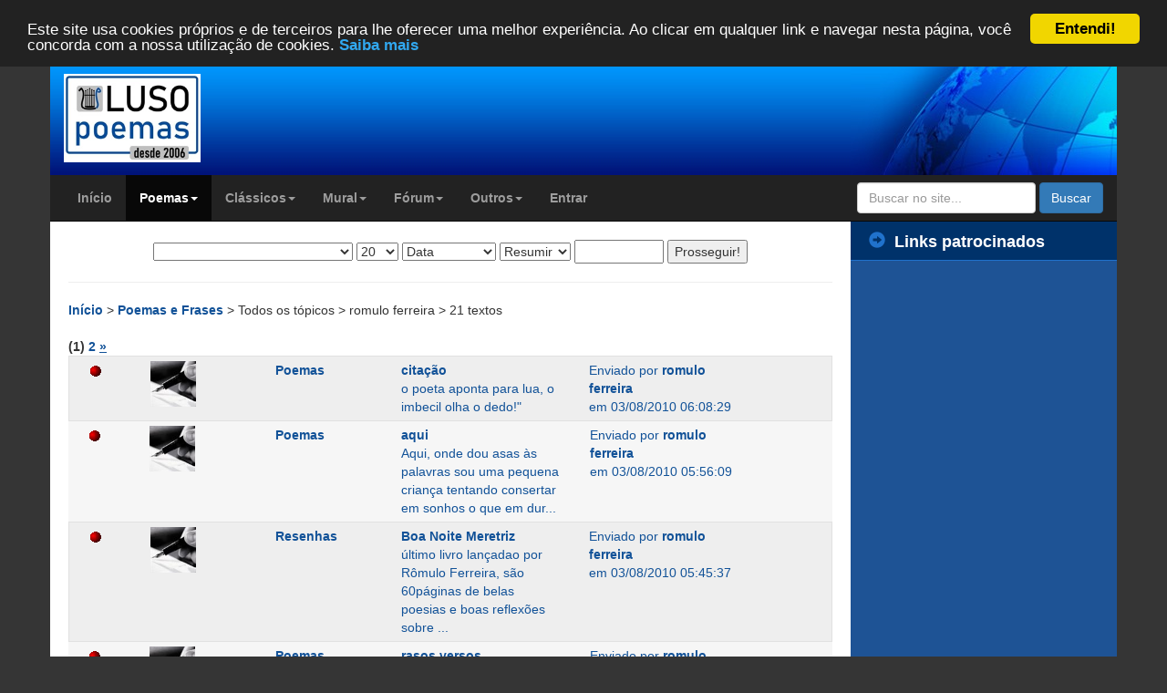

--- FILE ---
content_type: text/html; charset=ISO-8859-1
request_url: https://www.luso-poemas.net/modules/news/index.php?uid=789
body_size: 9113
content:
<!doctype html>
<html lang="pt_BR">
<head>
	<!-- Google tag (gtag.js) -->
	<script async src="https://www.googletagmanager.com/gtag/js?id=G-B35CN1VYZZ"></script>
	<script>
	  window.dataLayer = window.dataLayer || [];
	  function gtag(){dataLayer.push(arguments);}
	  gtag('js', new Date());

	  gtag('config', 'G-B35CN1VYZZ');
	</script>
        <meta charset="ISO-8859-1">
    <title>Poemas e Frases de romulo ferreira | Luso-Poemas</title>
    <meta http-equiv="content-language" content="pt_BR">
    <meta name="robots" content="index,follow">
    <meta name="keywords" content="romulo ferreira,poemas,versos,frases,pensamentos">
    <meta name="description" content="Poemas, frases e pensamentos de romulo ferreira.">
    <meta property="og:title" content="Poemas e Frases de romulo ferreira">
    <meta property="og:type" content="website">
    <meta name="twitter:card" content="summary">
    <meta name="twitter:site" content="@lusopoemas">
    <meta name="twitter:title" content="Poemas e Frases de romulo ferreira">
    <meta name="twitter:description" content="Poemas, frases e pensamentos de romulo ferreira.">
                    <meta property="og:image" content="https://www.luso-poemas.net/images/logo.gif">
        <meta property="og:site_name" content="Luso-Poemas">
    <meta property="og:description" content="Poemas, frases e pensamentos de romulo ferreira.">
    <meta property="fb:admins" content="100000146443714">
    <!--[if IE]>
    <meta http-equiv="X-UA-Compatible" content="IE=edge"><![endif]-->
    <meta name="viewport" content="width=device-width, initial-scale=1.0">

    <link href="https://www.luso-poemas.net/favicon.ico" rel="shortcut icon">
        <link rel="stylesheet" type="text/css" href="https://maxcdn.bootstrapcdn.com/bootstrap/3.3.4/css/bootstrap.min.css">
    <link rel="stylesheet" type="text/css" media="all" href="https://www.luso-poemas.net/themes/xbootstrap/style.css?id=4">

        <script src="https://ajax.googleapis.com/ajax/libs/jquery/1.11.2/jquery.min.js"></script>
    <script src="https://maxcdn.bootstrapcdn.com/bootstrap/3.3.4/js/bootstrap.min.js"></script>
    <!--[if lt IE 9]>
    <script src="https://oss.maxcdn.com/libs/html5shiv/3.7.0/html5shiv.js"></script>
    <script src="https://oss.maxcdn.com/libs/respond.js/1.3.0/respond.min.js"></script>
    <script src="https://cdnjs.cloudflare.com/ajax/libs/selectivizr/1.0.2/selectivizr-min.js"></script>
    <![endif]-->
    <script src="https://www.luso-poemas.net/themes/xbootstrap/js/js.js"></script>
	<!-- Begin Cookie Consent plugin by Silktide - http://silktide.com/cookieconsent -->
	<script type="text/javascript">
		window.cookieconsent_options = {"message":"Este site usa cookies próprios e de terceiros para lhe oferecer uma melhor experiência. Ao clicar em qualquer link e navegar nesta página, você concorda com a nossa utilização de cookies.","dismiss":"Entendi!","learnMore":"Saiba mais","link":"https://www.luso-poemas.net/modules/smartsection/item.php?itemid=635","theme":"dark-top"};
	</script>
	<script type="text/javascript" src="//cdnjs.cloudflare.com/ajax/libs/cookieconsent2/1.0.9/cookieconsent.min.js"></script>
	<!-- End Cookie Consent plugin -->
	<script async src="//pagead2.googlesyndication.com/pagead/js/adsbygoogle.js"></script>
	<script>
	  (adsbygoogle = window.adsbygoogle || []).push({
		google_ad_client: "ca-pub-7116686564998063",
		enable_page_level_ads: true
	  });
	</script>
    <script src="https://www.luso-poemas.net/include/xoops.js" type="text/javascript"></script>

	
    <link rel="alternate" type="application/rss+xml" title="" href="https://www.luso-poemas.net/backend.php">
</head>

<body id="news">

<div class="container">
    <div class="row header">
        <div class="col-xs-12 col-sm-3 header2-left">
            <!-- span class="inline-helper"></span -->
            <a href="https://www.luso-poemas.net" title="Luso-Poemas">
                <img class="img-responsive" src="https://www.luso-poemas.net/images/logo.jpg" alt="Luso-Poemas" width="150" style="margin-top: 15px">
            </a>
        </div>
        <div class="col-xs-0 col-sm-6 header-center">
            <div class="rwbanner"></div>
        </div>
        <div class="col-sm-3 hidden-xs header-right">
        </div>
    </div>
</div>

<div class="container maincontainer">
    <div class="row">
        <div class="navbar-wrapper">

            <div class="navbar navbar-inverse navbar-static-top global-nav">
                <div class="container">
                    <div class="navbar-header">
                        <button data-target=".navbar-collapse" data-toggle="collapse" class="navbar-toggle"
                                type="button">
                            <span class="icon-bar"></span>
                            <span class="icon-bar"></span>
                            <span class="icon-bar"></span>
                        </button>
                    </div>
                    <div class="navbar-collapse collapse">
                                <ul class="nav navbar-nav ">
    
                     <li class="">
            <a href="https://www.luso-poemas.net/" target="_self" alt="Início" title="Início">
                                Início
            </a>
         
</li>
                 <li class="dropdown active ">
            <a data-toggle="dropdown" class="dropdown-toggle" href="javascript:;">
                                Poemas<b class="caret"></b></a>
                <!--
        <li class="dropdown active ">
        <a href="https://www.luso-poemas.net/modules/news/" target="_self" alt="Poemas, frases e mensagens" title="Poemas, frases e mensagens">
                                Poemas <b class="caret"></b>
            </a>-->
         
        <ul class="dropdown-menu ">
    
                     <li class="">
            <a href="https://www.luso-poemas.net/modules/news" target="_self" alt="Lista de poemas" title="Lista de poemas">
                                Lista de poemas
            </a>
         
</li>
                     <li class="">
            <a href="https://www.luso-poemas.net/modules/news/stats.php" target="_self" alt="Estatísticas gerais" title="Estatísticas gerais">
                                Estatísticas gerais
            </a>
         
</li>
                     <li class="">
            <a href="https://www.luso-poemas.net/modules/news/pages.php" target="_self" alt="Páginas" title="Páginas">
                                Páginas
            </a>
         
</li></ul></li>
                 <li class="dropdown ">
            <a data-toggle="dropdown" class="dropdown-toggle" href="javascript:;">
                                Clássicos<b class="caret"></b></a>
                <!--
        <li class="dropdown ">
        <a href="https://www.luso-poemas.net/modules/news03/" target="_self" alt="Poemas de autores consagrados" title="Poemas de autores consagrados">
                                Clássicos <b class="caret"></b>
            </a>-->
         
        <ul class="dropdown-menu ">
    
                     <li class="">
            <a href="https://www.luso-poemas.net/modules/news03/" target="_self" alt="Lista de poemas" title="Lista de poemas">
                                Lista de poemas
            </a>
         
</li></ul></li>
                 <li class="dropdown ">
            <a data-toggle="dropdown" class="dropdown-toggle" href="javascript:;">
                                Mural<b class="caret"></b></a>
                <!--
        <li class="dropdown ">
        <a href="https://www.luso-poemas.net/modules/xfguestbook/" target="_self" alt="Mural de mensagens" title="Mural de mensagens">
                                Mural <b class="caret"></b>
            </a>-->
         
        <ul class="dropdown-menu ">
    
                     <li class="">
            <a href="https://www.luso-poemas.net/modules/xfguestbook/" target="_self" alt="Lista de mensagens" title="Lista de mensagens">
                                Lista de mensagens
            </a>
         
</li></ul></li>
                 <li class="dropdown ">
            <a data-toggle="dropdown" class="dropdown-toggle" href="javascript:;">
                                Fórum<b class="caret"></b></a>
                <!--
        <li class="dropdown ">
        <a href="https://www.luso-poemas.net/modules/newbb/" target="_self" alt="Fórum de poesia" title="Fórum de poesia">
                                Fórum <b class="caret"></b>
            </a>-->
         
        <ul class="dropdown-menu ">
    
                     <li class="">
            <a href="https://www.luso-poemas.net/modules/newbb/" target="_self" alt="Lista de fóruns" title="Lista de fóruns">
                                Lista de fóruns
            </a>
         
</li>
                     <li class="">
            <a href="https://www.luso-poemas.net/modules/newbb/viewall.php" target="_self" alt="Tópicos recentes" title="Tópicos recentes">
                                Tópicos recentes
            </a>
         
</li></ul></li>
                 <li class="dropdown ">
            <a data-toggle="dropdown" class="dropdown-toggle" href="javascript:;">
                                Outros<b class="caret"></b></a>
                <!--
        <li class="dropdown ">
        <a href="https://www.luso-poemas.net/modules/whatsnew/" target="_self" alt="Outros" title="Outros">
                                Outros <b class="caret"></b>
            </a>-->
         
        <ul class="dropdown-menu ">
    
                     <li class="">
            <a href="https://www.luso-poemas.net/modules/whatsnew/" target="_self" alt="Novidades" title="Novidades">
                                Novidades
            </a>
         
</li>
                     <li class="">
            <a href="https://www.luso-poemas.net/modules/smartsection/" target="_self" alt="Artigos" title="Artigos">
                                Artigos
            </a>
         
</li>
                     <li class="">
            <a href="https://www.luso-poemas.net/modules/rimador/" target="_self" alt="Rimador" title="Rimador">
                                Rimador
            </a>
         
</li>
                     <li class="">
            <a href="https://www.luso-poemas.net/modules/news_04/" target="_self" alt="Livraria" title="Livraria">
                                Livraria
            </a>
         
</li>
                     <li class="">
            <a href="https://www.luso-poemas.net/modules/membership/" target="_self" alt="Lista de autores" title="Lista de autores">
                                Lista de autores
            </a>
         
</li>
                     <li class="">
            <a href="https://www.luso-poemas.net/modules/newbb/viewforum.php?forum=9" target="_self" alt="Ajuda" title="Ajuda">
                                Ajuda
            </a>
         
</li>
                     <li class="">
            <a href="https://www.luso-poemas.net/modules/contact/" target="_self" alt="Contato" title="Contato">
                                Contato
            </a>
         
</li>
                     <li class="">
            <a href="https://www.luso-poemas.net/modules/sitemap/" target="_self" alt="Mapa do site" title="Mapa do site">
                                Mapa do site
            </a>
         
</li></ul></li>
                     <li class="">
            <a href="https://www.luso-poemas.net/user.php" target="_self" alt="Entrar ou criar conta" title="Entrar ou criar conta">
                                Entrar
            </a>
         
</li></ul>
                        <form class="navbar-form navbar-right" role="search" action="https://www.luso-poemas.net/modules/pesquisa" id="cse-search-box"
                              method="get" accept-charset="utf-8">
                            <div class="form-group">
                                <input type="hidden" name="cx" value="017980947917264091446:ks9ycbcpoog" />
                                <input type="hidden" name="cof" value="FORID:10" />
                                <input type="text" name="q" class="form-control"
                                       placeholder="Buscar no site...">
                                <input type="hidden" name="action" value="results">
                            </div>
                            <button class="btn btn-primary" name="sa" type="submit">Buscar</button>
                        </form>
                    </div>
                </div>
            </div>
        </div>
        <!-- .navbar-wrapper -->
    </div>
</div>
<div class="container maincontainer">
    <div class="row">
        <div class="col-sm-9">
                    <div class="row xoops-center">
                    <div class="col-xs-12" itemscope itemtype="http://schema.org/Article" >
                            
<div class="row text-center">
    <form name="form1" action="https://www.luso-poemas.net/modules/news/index.php" method="get">
    <select name="storytopic" id="storytopic" ><option value="0"></option><option value="32">Acrósticos</option><option value="97">Artigos</option><option value="104">Avisos Luso-Poemas</option><option value="36">Contos</option><option value="42">-- Contos -&gt; Eróticos</option><option value="45">-- Contos -&gt; Humor</option><option value="38">-- Contos -&gt; Infantis</option><option value="107">-- Contos -&gt; Minimalistas</option><option value="68">-- Contos -&gt; Natal</option><option value="51">-- Contos -&gt; Policiais</option><option value="50">-- Contos -&gt; Romance</option><option value="37">-- Contos -&gt; Terror</option><option value="49">-- Contos -&gt; Tristeza</option><option value="25">Crónicas</option><option value="26">Datas Especiais</option><option value="83">-- Dia da mãe</option><option value="86">-- Dia das bruxas</option><option value="91">-- Dia de páscoa</option><option value="84">-- Dia do pai</option><option value="89">-- Dia dos namorados</option><option value="90">-- Dia dos reis</option><option value="85">-- Dia internacional da mulher</option><option value="88">-- Dia internacional da paz</option><option value="87">-- Dia internacional da poesia</option><option value="76">Duetos</option><option value="64">Épicos</option><option value="103">Evento</option><option value="75">Fados</option><option value="20">Frases e Pensamentos</option><option value="30">Haikais</option><option value="34">Homenagens</option><option value="71">Letras de Música</option><option value="27">Mensagens</option><option value="13">-- Mensagens -&gt; Amor</option><option value="35">-- Mensagens -&gt; Aniversário</option><option value="59">-- Mensagens -&gt; Desabafo</option><option value="60">-- Mensagens -&gt; Desilusão</option><option value="28">-- Mensagens -&gt; Eróticas</option><option value="67">-- Mensagens -&gt; Natal</option><option value="16">Poemas</option><option value="41">-- Poemas -&gt; Alegria</option><option value="10">-- Poemas -&gt; Amizade</option><option value="9">-- Poemas -&gt; Amor</option><option value="93">-- Poemas -&gt; Crítica</option><option value="70">-- Poemas -&gt; Dedicatória</option><option value="39">-- Poemas -&gt; Desilusão</option><option value="33">-- Poemas -&gt; Droga</option><option value="12">-- Poemas -&gt; Eróticos</option><option value="65">-- Poemas -&gt; Esperança</option><option value="46">-- Poemas -&gt; Fantasia</option><option value="24">-- Poemas -&gt; Góticos</option><option value="40">-- Poemas -&gt; Humor</option><option value="96">-- Poemas -&gt; Ilusão</option><option value="63">-- Poemas -&gt; Infantis</option><option value="100">-- Poemas -&gt; Intervenção</option><option value="77">-- Poemas -&gt; Introspecção</option><option value="98">-- Poemas -&gt; Juvenis</option><option value="95">-- Poemas -&gt; Minimalistas</option><option value="66">-- Poemas -&gt; Natal</option><option value="94">-- Poemas -&gt; Ódio</option><option value="23">-- Poemas -&gt; Paixão</option><option value="101">-- Poemas -&gt; Para Visitantes</option><option value="19">-- Poemas -&gt; Reflexão</option><option value="99">-- Poemas -&gt; Relacionamentos</option><option value="43">-- Poemas -&gt; Religião</option><option value="17">-- Poemas -&gt; Saudade</option><option value="79">-- Poemas -&gt; Sensuais</option><option value="52">-- Poemas -&gt; Sociais</option><option value="92">-- Poemas -&gt; Solidão</option><option value="15">-- Poemas -&gt; Sombrios</option><option value="74">-- Poemas -&gt; Surrealistas</option><option value="11">-- Poemas -&gt; Tristeza</option><option value="31">Poetrix</option><option value="72">Prefácios</option><option value="14">Prosas Poéticas</option><option value="80">Resenhas</option><option value="81">Rondel</option><option value="29">Sonetos</option><option value="22">Textos</option><option value="58">-- Textos -&gt; Amor</option><option value="62">-- Textos -&gt; Crítica</option><option value="54">-- Textos -&gt; Desilusão</option><option value="21">-- Textos -&gt; Eróticos</option><option value="56">-- Textos -&gt; Escolares</option><option value="55">-- Textos -&gt; Esperança</option><option value="44">-- Textos -&gt; Humor</option><option value="69">-- Textos -&gt; Natal</option><option value="73">-- Textos -&gt; Outros</option><option value="61">-- Textos -&gt; Políticos</option><option value="57">-- Textos -&gt; Religiosos</option><option value="82">-- Textos -&gt; Surrealistas</option><option value="53">-- Textos -&gt; Tristeza</option><option value="105">Trovas</option></select>
        <select name="storynum"><option value="5">5</option><option value="10">10</option><option value="20" selected="selected">20</option><option value="50">50</option><option value="100">100</option></select>
            <select name="order"><option value="published" selected="selected">Data</option><option value="comments">Comentários</option><option value="title">Título</option></select>
        <select name="view"><option value="1" selected="selected">Resumir</option><option value="2">Expandir</option></select>
        <input type="text" name="query" value="" size="10"/>
        <input type="hidden" name="uid" value="789"/>
        <input type="hidden" name="start" value="0"/>
        <input type="submit" value="Prosseguir!" class="formButton"/>
    </form>
    <hr/>
</div>
<div class="row" id="breadcrumbs">
    <a href="https://www.luso-poemas.net" title="Luso-Poemas - Poemas, frases e mensagens">
    Início
    </a>
    >
    <a href="https://www.luso-poemas.net/modules/news/index.php" title="Poemas e Frases">
    Poemas e Frases
    </a>
    >
Todos os tópicos
    >
romulo ferreira
    >
21 textos
</div>
<div class="row">&nbsp;</div>
<div class="row">
    <div class="col-xs-6">
        <div class="row"><div id="xo-pagenav"><strong class="xo-pagact" >(1)</strong> <a class="xo-counterpage" href="/modules/news/index.php?start=20&amp;storytopic=0&amp;uid=789&amp;filter=1">2</a> <a class="xo-pagarrow" href="/modules/news/index.php?start=20&amp;storytopic=0&amp;uid=789&amp;filter=1"><u>&raquo;</u></a> </div> </div>
        </div>
    </div>

<div class="row even">

    <div class="col-sm-1">
                <img src="https://www.luso-poemas.net/modules/news/images/off.gif" alt="Offline" />
    </div>

    <div class="col-sm-2">
        <a href="https://www.luso-poemas.net/userinfo.php?uid=789" title="romulo ferreira"><img class="img-responsive" src="https://www.luso-poemas.net/uploads/savt45f7254c4d47d.jpg" border="0" width="50" alt="romulo ferreira" /></a>
    </div>

        <div class="col-sm-2">
        <a href='https://www.luso-poemas.net/modules/news/index.php?storytopic=16' title='Poemas'>Poemas</a>
    </div>
    
    <div class="col-sm-3 itemText">
        <a href='https://www.luso-poemas.net/modules/news/article.php?storyid=144680'>citação</a><br/>
        o poeta aponta para lua, o imbecil olha o dedo!&quot;
    </div>

    <div class="col-sm-3 itemInfo">
        <div class="itemPoster">Enviado por&nbsp;<a href='https://www.luso-poemas.net/userinfo.php?uid=789'>romulo ferreira</a></div>
                <div class="itemPostDate">em&nbsp;03/08/2010 06:08:29</div>
            </div>
    <div class="col-sm-1">
        
        
        
        
        
        
        
    </div>
</div>
<div class="row odd">

    <div class="col-sm-1">
                <img src="https://www.luso-poemas.net/modules/news/images/off.gif" alt="Offline" />
    </div>

    <div class="col-sm-2">
        <a href="https://www.luso-poemas.net/userinfo.php?uid=789" title="romulo ferreira"><img class="img-responsive" src="https://www.luso-poemas.net/uploads/savt45f7254c4d47d.jpg" border="0" width="50" alt="romulo ferreira" /></a>
    </div>

        <div class="col-sm-2">
        <a href='https://www.luso-poemas.net/modules/news/index.php?storytopic=16' title='Poemas'>Poemas</a>
    </div>
    
    <div class="col-sm-3 itemText">
        <a href='https://www.luso-poemas.net/modules/news/article.php?storyid=144679'>aqui</a><br/>
        Aqui, onde dou asas às palavras sou uma pequena criança tentando consertar em sonhos o que em dur...
    </div>

    <div class="col-sm-3 itemInfo">
        <div class="itemPoster">Enviado por&nbsp;<a href='https://www.luso-poemas.net/userinfo.php?uid=789'>romulo ferreira</a></div>
                <div class="itemPostDate">em&nbsp;03/08/2010 05:56:09</div>
            </div>
    <div class="col-sm-1">
        
        
        
        
        
        
        
    </div>
</div>
<div class="row even">

    <div class="col-sm-1">
                <img src="https://www.luso-poemas.net/modules/news/images/off.gif" alt="Offline" />
    </div>

    <div class="col-sm-2">
        <a href="https://www.luso-poemas.net/userinfo.php?uid=789" title="romulo ferreira"><img class="img-responsive" src="https://www.luso-poemas.net/uploads/savt45f7254c4d47d.jpg" border="0" width="50" alt="romulo ferreira" /></a>
    </div>

        <div class="col-sm-2">
        <a href='https://www.luso-poemas.net/modules/news/index.php?storytopic=80' title='Resenhas'>Resenhas</a>
    </div>
    
    <div class="col-sm-3 itemText">
        <a href='https://www.luso-poemas.net/modules/news/article.php?storyid=144678'>Boa Noite Meretriz</a><br/>
        último livro lançadao por Rômulo Ferreira, são 60páginas de belas poesias e boas reflexões sobre ...
    </div>

    <div class="col-sm-3 itemInfo">
        <div class="itemPoster">Enviado por&nbsp;<a href='https://www.luso-poemas.net/userinfo.php?uid=789'>romulo ferreira</a></div>
                <div class="itemPostDate">em&nbsp;03/08/2010 05:45:37</div>
            </div>
    <div class="col-sm-1">
        
        
        
        
        
        
        
    </div>
</div>
<div class="row odd">

    <div class="col-sm-1">
                <img src="https://www.luso-poemas.net/modules/news/images/off.gif" alt="Offline" />
    </div>

    <div class="col-sm-2">
        <a href="https://www.luso-poemas.net/userinfo.php?uid=789" title="romulo ferreira"><img class="img-responsive" src="https://www.luso-poemas.net/uploads/savt45f7254c4d47d.jpg" border="0" width="50" alt="romulo ferreira" /></a>
    </div>

        <div class="col-sm-2">
        <a href='https://www.luso-poemas.net/modules/news/index.php?storytopic=16' title='Poemas'>Poemas</a>
    </div>
    
    <div class="col-sm-3 itemText">
        <a href='https://www.luso-poemas.net/modules/news/article.php?storyid=23120'>rasos versos... </a><br/>
        “Rasos versos oriundos de lugar nenhum fazem-me profeta incrédulo no mundo convicto de que viver ...
    </div>

    <div class="col-sm-3 itemInfo">
        <div class="itemPoster">Enviado por&nbsp;<a href='https://www.luso-poemas.net/userinfo.php?uid=789'>romulo ferreira</a></div>
                <div class="itemPostDate">em&nbsp;26/11/2007 00:18:06</div>
            </div>
    <div class="col-sm-1">
        
        
        
        
        
        
        
    </div>
</div>
<div class="row even">

    <div class="col-sm-1">
                <img src="https://www.luso-poemas.net/modules/news/images/off.gif" alt="Offline" />
    </div>

    <div class="col-sm-2">
        <a href="https://www.luso-poemas.net/userinfo.php?uid=789" title="romulo ferreira"><img class="img-responsive" src="https://www.luso-poemas.net/uploads/savt45f7254c4d47d.jpg" border="0" width="50" alt="romulo ferreira" /></a>
    </div>

        <div class="col-sm-2">
        <a href='https://www.luso-poemas.net/modules/news/index.php?storytopic=16' title='Poemas'>Poemas</a>
    </div>
    
    <div class="col-sm-3 itemText">
        <a href='https://www.luso-poemas.net/modules/news/article.php?storyid=23118'>tardes vontades</a><br/>
        “Tardes vontades vindas somos algo de lua algo de noite somos juntos o céu musicas para piano em ...
    </div>

    <div class="col-sm-3 itemInfo">
        <div class="itemPoster">Enviado por&nbsp;<a href='https://www.luso-poemas.net/userinfo.php?uid=789'>romulo ferreira</a></div>
                <div class="itemPostDate">em&nbsp;26/11/2007 00:16:09</div>
            </div>
    <div class="col-sm-1">
        
        
        
        
        
        
        
    </div>
</div>
<div class="row odd">

    <div class="col-sm-1">
                <img src="https://www.luso-poemas.net/modules/news/images/off.gif" alt="Offline" />
    </div>

    <div class="col-sm-2">
        <a href="https://www.luso-poemas.net/userinfo.php?uid=789" title="romulo ferreira"><img class="img-responsive" src="https://www.luso-poemas.net/uploads/savt45f7254c4d47d.jpg" border="0" width="50" alt="romulo ferreira" /></a>
    </div>

        <div class="col-sm-2">
        <a href='https://www.luso-poemas.net/modules/news/index.php?storytopic=16' title='Poemas'>Poemas</a>
    </div>
    
    <div class="col-sm-3 itemText">
        <a href='https://www.luso-poemas.net/modules/news/article.php?storyid=23117'>querer</a><br/>
        quando quero sou sonho quando sonhas sou conservador observo a vida em tantas mutações naturalmen...
    </div>

    <div class="col-sm-3 itemInfo">
        <div class="itemPoster">Enviado por&nbsp;<a href='https://www.luso-poemas.net/userinfo.php?uid=789'>romulo ferreira</a></div>
                <div class="itemPostDate">em&nbsp;26/11/2007 00:14:54</div>
            </div>
    <div class="col-sm-1">
        
        
        
        
        
        
        
    </div>
</div>
<div class="row even">

    <div class="col-sm-1">
                <img src="https://www.luso-poemas.net/modules/news/images/off.gif" alt="Offline" />
    </div>

    <div class="col-sm-2">
        <a href="https://www.luso-poemas.net/userinfo.php?uid=789" title="romulo ferreira"><img class="img-responsive" src="https://www.luso-poemas.net/uploads/savt45f7254c4d47d.jpg" border="0" width="50" alt="romulo ferreira" /></a>
    </div>

        <div class="col-sm-2">
        <a href='https://www.luso-poemas.net/modules/news/index.php?storytopic=16' title='Poemas'>Poemas</a>
    </div>
    
    <div class="col-sm-3 itemText">
        <a href='https://www.luso-poemas.net/modules/news/article.php?storyid=23114'>sem titulo 002</a><br/>
        quando quero sou sonho quando sonhas sou conservador observo a vida em tantas mutações naturalmen...
    </div>

    <div class="col-sm-3 itemInfo">
        <div class="itemPoster">Enviado por&nbsp;<a href='https://www.luso-poemas.net/userinfo.php?uid=789'>romulo ferreira</a></div>
                <div class="itemPostDate">em&nbsp;26/11/2007 00:11:38</div>
            </div>
    <div class="col-sm-1">
        
        
        
        
        
        
        
    </div>
</div>
<div class="row odd">

    <div class="col-sm-1">
                <img src="https://www.luso-poemas.net/modules/news/images/off.gif" alt="Offline" />
    </div>

    <div class="col-sm-2">
        <a href="https://www.luso-poemas.net/userinfo.php?uid=789" title="romulo ferreira"><img class="img-responsive" src="https://www.luso-poemas.net/uploads/savt45f7254c4d47d.jpg" border="0" width="50" alt="romulo ferreira" /></a>
    </div>

        <div class="col-sm-2">
        <a href='https://www.luso-poemas.net/modules/news/index.php?storytopic=16' title='Poemas'>Poemas</a>
    </div>
    
    <div class="col-sm-3 itemText">
        <a href='https://www.luso-poemas.net/modules/news/article.php?storyid=23112'>sem titulo</a><br/>
        “Sobrou o silêncio fria vontade de gritar esperar o calmo amanhecer e o dia do sumir a vontade de...
    </div>

    <div class="col-sm-3 itemInfo">
        <div class="itemPoster">Enviado por&nbsp;<a href='https://www.luso-poemas.net/userinfo.php?uid=789'>romulo ferreira</a></div>
                <div class="itemPostDate">em&nbsp;26/11/2007 00:08:28</div>
            </div>
    <div class="col-sm-1">
        
        
        
        
        
        
        
    </div>
</div>
<div class="row even">

    <div class="col-sm-1">
                <img src="https://www.luso-poemas.net/modules/news/images/off.gif" alt="Offline" />
    </div>

    <div class="col-sm-2">
        <a href="https://www.luso-poemas.net/userinfo.php?uid=789" title="romulo ferreira"><img class="img-responsive" src="https://www.luso-poemas.net/uploads/savt45f7254c4d47d.jpg" border="0" width="50" alt="romulo ferreira" /></a>
    </div>

        <div class="col-sm-2">
        <a href='https://www.luso-poemas.net/modules/news/index.php?storytopic=16' title='Poemas'>Poemas</a>
    </div>
    
    <div class="col-sm-3 itemText">
        <a href='https://www.luso-poemas.net/modules/news/article.php?storyid=10513'>sem titulo</a><br/>
        “Torno-me silencio e olhares Tímidos suspiros num caos sentimental Torno-me ilusão, Torno a pensa...
    </div>

    <div class="col-sm-3 itemInfo">
        <div class="itemPoster">Enviado por&nbsp;<a href='https://www.luso-poemas.net/userinfo.php?uid=789'>romulo ferreira</a></div>
                <div class="itemPostDate">em&nbsp;27/06/2007 00:18:22</div>
            </div>
    <div class="col-sm-1">
        
        
        
        
        
        
        
    </div>
</div>
<div class="row odd">

    <div class="col-sm-1">
                <img src="https://www.luso-poemas.net/modules/news/images/off.gif" alt="Offline" />
    </div>

    <div class="col-sm-2">
        <a href="https://www.luso-poemas.net/userinfo.php?uid=789" title="romulo ferreira"><img class="img-responsive" src="https://www.luso-poemas.net/uploads/savt45f7254c4d47d.jpg" border="0" width="50" alt="romulo ferreira" /></a>
    </div>

        <div class="col-sm-2">
        <a href='https://www.luso-poemas.net/modules/news/index.php?storytopic=32' title='Acrósticos'>Acrósticos</a>
    </div>
    
    <div class="col-sm-3 itemText">
        <a href='https://www.luso-poemas.net/modules/news/article.php?storyid=10512'>sem titulo</a><br/>
        “Torno-me silencio e olhares Tímidos suspiros num caos sentimental Torno-me ilusão, Torno a pensa...
    </div>

    <div class="col-sm-3 itemInfo">
        <div class="itemPoster">Enviado por&nbsp;<a href='https://www.luso-poemas.net/userinfo.php?uid=789'>romulo ferreira</a></div>
                <div class="itemPostDate">em&nbsp;27/06/2007 00:17:08</div>
            </div>
    <div class="col-sm-1">
        
        
        
        
        
        
        
    </div>
</div>
<div class="row even">

    <div class="col-sm-1">
                <img src="https://www.luso-poemas.net/modules/news/images/off.gif" alt="Offline" />
    </div>

    <div class="col-sm-2">
        <a href="https://www.luso-poemas.net/userinfo.php?uid=789" title="romulo ferreira"><img class="img-responsive" src="https://www.luso-poemas.net/uploads/savt45f7254c4d47d.jpg" border="0" width="50" alt="romulo ferreira" /></a>
    </div>

        <div class="col-sm-2">
        <a href='https://www.luso-poemas.net/modules/news/index.php?storytopic=32' title='Acrósticos'>Acrósticos</a>
    </div>
    
    <div class="col-sm-3 itemText">
        <a href='https://www.luso-poemas.net/modules/news/article.php?storyid=10511'>sem titulo</a><br/>
        “Dê-me um motivo para sonhar Para nunca mais querer acordar Dê-me razões claras para tudo ser ver...
    </div>

    <div class="col-sm-3 itemInfo">
        <div class="itemPoster">Enviado por&nbsp;<a href='https://www.luso-poemas.net/userinfo.php?uid=789'>romulo ferreira</a></div>
                <div class="itemPostDate">em&nbsp;27/06/2007 00:13:20</div>
            </div>
    <div class="col-sm-1">
        
        
        
        
        
        
        
    </div>
</div>
<div class="row odd">

    <div class="col-sm-1">
                <img src="https://www.luso-poemas.net/modules/news/images/off.gif" alt="Offline" />
    </div>

    <div class="col-sm-2">
        <a href="https://www.luso-poemas.net/userinfo.php?uid=789" title="romulo ferreira"><img class="img-responsive" src="https://www.luso-poemas.net/uploads/savt45f7254c4d47d.jpg" border="0" width="50" alt="romulo ferreira" /></a>
    </div>

        <div class="col-sm-2">
        <a href='https://www.luso-poemas.net/modules/news/index.php?storytopic=32' title='Acrósticos'>Acrósticos</a>
    </div>
    
    <div class="col-sm-3 itemText">
        <a href='https://www.luso-poemas.net/modules/news/article.php?storyid=10510'>sem titulo</a><br/>
        “Durmo em desesperos profundos Tormentas em cálices puros E infectados de ambições Sonho estar me...
    </div>

    <div class="col-sm-3 itemInfo">
        <div class="itemPoster">Enviado por&nbsp;<a href='https://www.luso-poemas.net/userinfo.php?uid=789'>romulo ferreira</a></div>
                <div class="itemPostDate">em&nbsp;27/06/2007 00:10:29</div>
            </div>
    <div class="col-sm-1">
        
        
        
        
        
        
        
    </div>
</div>
<div class="row even">

    <div class="col-sm-1">
                <img src="https://www.luso-poemas.net/modules/news/images/off.gif" alt="Offline" />
    </div>

    <div class="col-sm-2">
        <a href="https://www.luso-poemas.net/userinfo.php?uid=789" title="romulo ferreira"><img class="img-responsive" src="https://www.luso-poemas.net/uploads/savt45f7254c4d47d.jpg" border="0" width="50" alt="romulo ferreira" /></a>
    </div>

        <div class="col-sm-2">
        <a href='https://www.luso-poemas.net/modules/news/index.php?storytopic=32' title='Acrósticos'>Acrósticos</a>
    </div>
    
    <div class="col-sm-3 itemText">
        <a href='https://www.luso-poemas.net/modules/news/article.php?storyid=10509'>sem titulo</a><br/>
        “E quando a sofreguidão já não cabe o peito, Extravaso, choro mudo no mundo Erro, mas não por sen...
    </div>

    <div class="col-sm-3 itemInfo">
        <div class="itemPoster">Enviado por&nbsp;<a href='https://www.luso-poemas.net/userinfo.php?uid=789'>romulo ferreira</a></div>
                <div class="itemPostDate">em&nbsp;27/06/2007 00:05:39</div>
            </div>
    <div class="col-sm-1">
        
        
        
        
        
        
        
    </div>
</div>
<div class="row odd">

    <div class="col-sm-1">
                <img src="https://www.luso-poemas.net/modules/news/images/off.gif" alt="Offline" />
    </div>

    <div class="col-sm-2">
        <a href="https://www.luso-poemas.net/userinfo.php?uid=789" title="romulo ferreira"><img class="img-responsive" src="https://www.luso-poemas.net/uploads/savt45f7254c4d47d.jpg" border="0" width="50" alt="romulo ferreira" /></a>
    </div>

        <div class="col-sm-2">
        <a href='https://www.luso-poemas.net/modules/news/index.php?storytopic=32' title='Acrósticos'>Acrósticos</a>
    </div>
    
    <div class="col-sm-3 itemText">
        <a href='https://www.luso-poemas.net/modules/news/article.php?storyid=9602'>sem titulo</a><br/>
        “Eu não gosto de e-mail Eu não gosto de trabalhar sob o sol Não gosto de morrer. Como vou seguir ...
    </div>

    <div class="col-sm-3 itemInfo">
        <div class="itemPoster">Enviado por&nbsp;<a href='https://www.luso-poemas.net/userinfo.php?uid=789'>romulo ferreira</a></div>
                <div class="itemPostDate">em&nbsp;15/06/2007 23:01:04</div>
            </div>
    <div class="col-sm-1">
        
        
        
        
        
        
        
    </div>
</div>
<div class="row even">

    <div class="col-sm-1">
                <img src="https://www.luso-poemas.net/modules/news/images/off.gif" alt="Offline" />
    </div>

    <div class="col-sm-2">
        <a href="https://www.luso-poemas.net/userinfo.php?uid=789" title="romulo ferreira"><img class="img-responsive" src="https://www.luso-poemas.net/uploads/savt45f7254c4d47d.jpg" border="0" width="50" alt="romulo ferreira" /></a>
    </div>

        <div class="col-sm-2">
        <a href='https://www.luso-poemas.net/modules/news/index.php?storytopic=32' title='Acrósticos'>Acrósticos</a>
    </div>
    
    <div class="col-sm-3 itemText">
        <a href='https://www.luso-poemas.net/modules/news/article.php?storyid=9601'>UM POEMA PARA CIBELE MARIA</a><br/>
         Com todo meu ser Instigado por poder olhar tamanha Beleza contida nesta que Enlouquece qualquer ...
    </div>

    <div class="col-sm-3 itemInfo">
        <div class="itemPoster">Enviado por&nbsp;<a href='https://www.luso-poemas.net/userinfo.php?uid=789'>romulo ferreira</a></div>
                <div class="itemPostDate">em&nbsp;15/06/2007 23:00:18</div>
            </div>
    <div class="col-sm-1">
        
        
        
        
        
        
        
    </div>
</div>
<div class="row odd">

    <div class="col-sm-1">
                <img src="https://www.luso-poemas.net/modules/news/images/off.gif" alt="Offline" />
    </div>

    <div class="col-sm-2">
        <a href="https://www.luso-poemas.net/userinfo.php?uid=789" title="romulo ferreira"><img class="img-responsive" src="https://www.luso-poemas.net/uploads/savt45f7254c4d47d.jpg" border="0" width="50" alt="romulo ferreira" /></a>
    </div>

        <div class="col-sm-2">
        <a href='https://www.luso-poemas.net/modules/news/index.php?storytopic=32' title='Acrósticos'>Acrósticos</a>
    </div>
    
    <div class="col-sm-3 itemText">
        <a href='https://www.luso-poemas.net/modules/news/article.php?storyid=9600'>sem titulo</a><br/>
        “Ando me entregando assim lindamente, loucamente inerte aos movimentos negando aos ventos sorriso...
    </div>

    <div class="col-sm-3 itemInfo">
        <div class="itemPoster">Enviado por&nbsp;<a href='https://www.luso-poemas.net/userinfo.php?uid=789'>romulo ferreira</a></div>
                <div class="itemPostDate">em&nbsp;15/06/2007 22:59:54</div>
            </div>
    <div class="col-sm-1">
        
        
        
        
        
        
        
    </div>
</div>
<div class="row even">

    <div class="col-sm-1">
                <img src="https://www.luso-poemas.net/modules/news/images/off.gif" alt="Offline" />
    </div>

    <div class="col-sm-2">
        <a href="https://www.luso-poemas.net/userinfo.php?uid=789" title="romulo ferreira"><img class="img-responsive" src="https://www.luso-poemas.net/uploads/savt45f7254c4d47d.jpg" border="0" width="50" alt="romulo ferreira" /></a>
    </div>

        <div class="col-sm-2">
        <a href='https://www.luso-poemas.net/modules/news/index.php?storytopic=32' title='Acrósticos'>Acrósticos</a>
    </div>
    
    <div class="col-sm-3 itemText">
        <a href='https://www.luso-poemas.net/modules/news/article.php?storyid=9599'>sem titulo</a><br/>
        “Te percorri em todos os sentidos Me perdi tantas quantas as vezes pude Me achei, caído no solo d...
    </div>

    <div class="col-sm-3 itemInfo">
        <div class="itemPoster">Enviado por&nbsp;<a href='https://www.luso-poemas.net/userinfo.php?uid=789'>romulo ferreira</a></div>
                <div class="itemPostDate">em&nbsp;15/06/2007 22:59:05</div>
            </div>
    <div class="col-sm-1">
        
        
        
        
        
        
        
    </div>
</div>
<div class="row odd">

    <div class="col-sm-1">
                <img src="https://www.luso-poemas.net/modules/news/images/off.gif" alt="Offline" />
    </div>

    <div class="col-sm-2">
        <a href="https://www.luso-poemas.net/userinfo.php?uid=789" title="romulo ferreira"><img class="img-responsive" src="https://www.luso-poemas.net/uploads/savt45f7254c4d47d.jpg" border="0" width="50" alt="romulo ferreira" /></a>
    </div>

        <div class="col-sm-2">
        <a href='https://www.luso-poemas.net/modules/news/index.php?storytopic=32' title='Acrósticos'>Acrósticos</a>
    </div>
    
    <div class="col-sm-3 itemText">
        <a href='https://www.luso-poemas.net/modules/news/article.php?storyid=9598'>sem titulo</a><br/>
        E se tudo fosse somente o ato de sentir saudade... Esta dama tão louca Tão amável Sou eu... Sou t...
    </div>

    <div class="col-sm-3 itemInfo">
        <div class="itemPoster">Enviado por&nbsp;<a href='https://www.luso-poemas.net/userinfo.php?uid=789'>romulo ferreira</a></div>
                <div class="itemPostDate">em&nbsp;15/06/2007 22:57:35</div>
            </div>
    <div class="col-sm-1">
        
        
        
        
        
        
        
    </div>
</div>
<div class="row even">

    <div class="col-sm-1">
                <img src="https://www.luso-poemas.net/modules/news/images/off.gif" alt="Offline" />
    </div>

    <div class="col-sm-2">
        <a href="https://www.luso-poemas.net/userinfo.php?uid=789" title="romulo ferreira"><img class="img-responsive" src="https://www.luso-poemas.net/uploads/savt45f7254c4d47d.jpg" border="0" width="50" alt="romulo ferreira" /></a>
    </div>

        <div class="col-sm-2">
        <a href='https://www.luso-poemas.net/modules/news/index.php?storytopic=32' title='Acrósticos'>Acrósticos</a>
    </div>
    
    <div class="col-sm-3 itemText">
        <a href='https://www.luso-poemas.net/modules/news/article.php?storyid=9215'>Livre Adaptação de Errico</a><br/>
        A principio pode parecer estranho que a questão do amor e todas que lhe são conexas preocupem mui...
    </div>

    <div class="col-sm-3 itemInfo">
        <div class="itemPoster">Enviado por&nbsp;<a href='https://www.luso-poemas.net/userinfo.php?uid=789'>romulo ferreira</a></div>
                <div class="itemPostDate">em&nbsp;10/06/2007 19:37:04</div>
            </div>
    <div class="col-sm-1">
        
        
        
        
        
        
        
    </div>
</div>
<div class="row odd">

    <div class="col-sm-1">
                <img src="https://www.luso-poemas.net/modules/news/images/off.gif" alt="Offline" />
    </div>

    <div class="col-sm-2">
        <a href="https://www.luso-poemas.net/userinfo.php?uid=789" title="romulo ferreira"><img class="img-responsive" src="https://www.luso-poemas.net/uploads/savt45f7254c4d47d.jpg" border="0" width="50" alt="romulo ferreira" /></a>
    </div>

        <div class="col-sm-2">
        <a href='https://www.luso-poemas.net/modules/news/index.php?storytopic=16' title='Poemas'>Poemas</a>
    </div>
    
    <div class="col-sm-3 itemText">
        <a href='https://www.luso-poemas.net/modules/news/article.php?storyid=9210'>sem titulo 02</a><br/>
        “Saudade quase morta volta, Porque castiga-me com isso? Fazes de conta que sempre ainda é... Faze...
    </div>

    <div class="col-sm-3 itemInfo">
        <div class="itemPoster">Enviado por&nbsp;<a href='https://www.luso-poemas.net/userinfo.php?uid=789'>romulo ferreira</a></div>
                <div class="itemPostDate">em&nbsp;10/06/2007 19:05:25</div>
            </div>
    <div class="col-sm-1">
        
        
        
        
        
        
        
    </div>
</div>


<div class="row pull-right text-right"><div id="xo-pagenav"><strong class="xo-pagact" >(1)</strong> <a class="xo-counterpage" href="/modules/news/index.php?start=20&amp;storytopic=0&amp;uid=789&amp;filter=1">2</a> <a class="xo-pagarrow" href="/modules/news/index.php?start=20&amp;storytopic=0&amp;uid=789&amp;filter=1"><u>&raquo;</u></a> </div> </div>
<div class="clearfix"></div>

                    </div>
                </div>

                <div class="row">
                        <div class="col-sm-12 col-md-12">
                    <div class="xoops-blocks center-blocks">
                <h4 class="block-title">Links patrocinados</h4>                <div class="block-content">
<div style="max-width:400px;max-height:300px;">
<script async src="//pagead2.googlesyndication.com/pagead/js/adsbygoogle.js"></script>
<!-- Rodapé Responsivo -->
<ins class="adsbygoogle"
     style="display:block"
     data-ad-client="ca-pub-7116686564998063"
     data-ad-slot="3629902266"
     data-ad-format="auto"></ins>
<script>
(adsbygoogle = window.adsbygoogle || []).push({});
</script>
</div>
</div>
            </div>
           	</div>
                        <div class="col-sm-6 col-md-6 pull-left">
                    <div class="xoops-blocks center-blocks">
                <h4 class="block-title">Páginas em</h4>                <div class="block-content"><ul class="news-block">
        <li class="news-block-item">
        <a class="news-block-item-link" href="https://www.luso-poemas.net/modules/news/pages.php?topic=poemas_goticos">
            <span class="news-block-item-image">
                <img class="img-responsive" src="https://www.luso-poemas.net/modules/news/images/small/default.jpg" alt="Blank.gif"/>
            </span>
            <span class="news-block-item-title" title="Poemas góticos">Poemas góticos</span>
            <span class="news-block-item-description"></span>
        </a>
    </li>
        <li class="news-block-item">
        <a class="news-block-item-link" href="https://www.luso-poemas.net/modules/news/pages.php?topic=textos_de_tristeza">
            <span class="news-block-item-image">
                <img class="img-responsive" src="https://www.luso-poemas.net/modules/news/images/small/default.jpg" alt="Blank.gif"/>
            </span>
            <span class="news-block-item-title" title="Textos de tristeza">Textos de tristeza</span>
            <span class="news-block-item-description"></span>
        </a>
    </li>
        <li class="news-block-item">
        <a class="news-block-item-link" href="https://www.luso-poemas.net/modules/news/pages.php?topic=poemas_de_introspeccao">
            <span class="news-block-item-image">
                <img class="img-responsive" src="https://www.luso-poemas.net/modules/news/images/small/default.jpg" alt="Blank.gif"/>
            </span>
            <span class="news-block-item-title" title="Poemas de introspecção">Poemas de introspecção</span>
            <span class="news-block-item-description"></span>
        </a>
    </li>
    </ul>
</div>
            </div>
                    <div class="xoops-blocks center-blocks">
                <h4 class="block-title">Leia também</h4>                <div class="block-content"><ul class="news-block">
        <li class="news-block-item">
        <a class="news-block-item-link" href="https://www.luso-poemas.net/modules/news/pages.php?uid=789">
            <span class="news-block-item-image">
                <img class="img-responsive" src="https://www.luso-poemas.net/uploads/savt45f7254c4d47d.jpg" alt="romulo ferreira"/>
            </span>
            <span class="news-block-item-title" title="romulo ferreira">romulo ferreira</span>
            <span class="news-block-item-description">Poemas de romulo ferreira</span>
        </a>
    </li>
    </ul>
</div>
            </div>
            </div>
                        <div class="col-sm-6 col-md-6 pull-right">
                    <div class="xoops-blocks center-blocks">
                <h4 class="block-title">Páginas sobre</h4>                <div class="block-content"><ul class="news-block">
        <li class="news-block-item">
        <a class="news-block-item-link" href="https://www.luso-poemas.net/modules/news/pages.php?tag=natureza">
            <span class="news-block-item-image">
                <img class="img-responsive" src="https://www.luso-poemas.net/modules/news/images/small/natureza.jpg" alt="Natureza"/>
            </span>
            <span class="news-block-item-title" title="Natureza">Natureza</span>
            <span class="news-block-item-description">Poemas, frases e mensagens sobre natureza</span>
        </a>
    </li>
        <li class="news-block-item">
        <a class="news-block-item-link" href="https://www.luso-poemas.net/modules/news/pages.php?tag=sonhos">
            <span class="news-block-item-image">
                <img class="img-responsive" src="https://www.luso-poemas.net/modules/news/images/small/sonho.jpg" alt="Sonho"/>
            </span>
            <span class="news-block-item-title" title="Sonhos">Sonhos</span>
            <span class="news-block-item-description">Poemas, frases e mensagens sobre sonhos</span>
        </a>
    </li>
        <li class="news-block-item">
        <a class="news-block-item-link" href="https://www.luso-poemas.net/modules/news/pages.php?tag=espera">
            <span class="news-block-item-image">
                <img class="img-responsive" src="https://www.luso-poemas.net/modules/news/images/small/espera.jpg" alt="Espera"/>
            </span>
            <span class="news-block-item-title" title="Espera">Espera</span>
            <span class="news-block-item-description">Poemas, frases e mensagens sobre espera</span>
        </a>
    </li>
    </ul>
</div>
            </div>
            </div>
                </div>
                        </div>        <div class="col-sm-3 xoops-blocks xoops-side-blocks sidebar-offcanvas" id="sidebar">
        <div class="xoops-side-blocks-left">
                <aside>
            <h4 class="block-title"><span class="glyphicon glyphicon-circle-arrow-right"></span>Links patrocinados
        </h4>            <div class="block-content">

<div style="max-width:300px;">
<script async src="//pagead2.googlesyndication.com/pagead/js/adsbygoogle.js"></script>
<!-- Lateral Responsivo -->
<ins class="adsbygoogle"
     style="display:block"
     data-ad-client="ca-pub-7116686564998063"
     data-ad-slot="7178797862"
     data-ad-format="auto"></ins>
<script>
(adsbygoogle = window.adsbygoogle || []).push({});
</script>
</div>

</div>
        </aside>
                <aside>
            <h4 class="block-title"><span class="glyphicon glyphicon-circle-arrow-right"></span>Menu de poemas
        </h4>            <div class="block-content"><div id="mainmenu">
                <a class="menuMain " href="https://www.luso-poemas.net/modules/news/stats.php" target="_self" alt="Estatísticas gerais" title="Estatísticas gerais">
                Estatísticas gerais
        </a>
                            <a class="menuMain " href="https://www.luso-poemas.net/modules/news/pages.php" target="_self" alt="Poemas, frases e mensagens mais populares" title="Poemas, frases e mensagens mais populares">
                Páginas
        </a>
                </div></div>
        </aside>
            </div>
            <div class="xoops-side-blocks-right">
                <aside>
            <h4 class="block-title"><span class="glyphicon glyphicon-circle-arrow-right"></span>Login
        </h4>            <div class="block-content"><div class="loginform">
<form action="https://www.luso-poemas.net/user.php" method="post" role="form">
    <div class="form-group">
    Usuário: 
    <input class="form-control" type="text" name="uname" placeholder="Nome de Usuário">
    </div>
    
    <div class="form-group">
    Senha: 
    <input class="form-control" type="password" name="pass" placeholder="Digite sua Senha">
    </div>
    
    <div class="checkbox">
    <label>
            <input type="checkbox" name="rememberme" value="On" class="formButton"> Recordar senha
        </label>
    </div>

    <input type="hidden" name="xoops_redirect" value="/modules/news/index.php?uid=789">
    <input type="hidden" name="op" value="login">
    <input type="submit" class="btn btn-primary btn-block btn-sm" value="Entrar">
    
</form>
<a class="btn btn-info btn-xs btn-block" href="https://www.luso-poemas.net/user.php#lost" title="Esqueceu a senha?">Esqueceu a senha?</a>

<a class="btn btn-info btn-xs btn-block" href="https://www.luso-poemas.net/register.php" title="Registre-se gratuitamente!">Registre-se gratuitamente!</a>
</div></div>
        </aside>
                <aside>
            <h4 class="block-title"><span class="glyphicon glyphicon-circle-arrow-right"></span>Comentários Recentes
        </h4>            <div class="block-content"><table width="100%" cellspacing="1" class="outer">
    <tr class="even">
    <td align="center"><img src="https://www.luso-poemas.net/images/subject/icon1.gif" alt="" /></td>
    <td><a href="https://www.luso-poemas.net/modules/smartsection/item.php?itemid=3101#comment1291623">Re: O que te faz permanecer no Luso-Poemas?</a><br /><a href="https://www.luso-poemas.net/userinfo.php?uid=16216">MarySSantos</a><br />28/01/2026 23:59</td>
  </tr>
    <tr class="odd">
    <td align="center"><img src="https://www.luso-poemas.net/images/subject/icon1.gif" alt="" /></td>
    <td><a href="https://www.luso-poemas.net/modules/news/article.php?storyid=381185#comment1291622">Re: o vazio que me quebra</a><br /><a href="https://www.luso-poemas.net/userinfo.php?uid=23703">DiogoCosmo&#8734;</a><br />28/01/2026 15:11</td>
  </tr>
    <tr class="even">
    <td align="center"><img src="https://www.luso-poemas.net/images/subject/icon1.gif" alt="" /></td>
    <td><a href="https://www.luso-poemas.net/modules/news/article.php?storyid=377044#comment1291621">Re: As mãos que nunca seguram</a><br /><a href="https://www.luso-poemas.net/userinfo.php?uid=23703">DiogoCosmo&#8734;</a><br />28/01/2026 14:44</td>
  </tr>
    <tr class="odd">
    <td align="center"><img src="https://www.luso-poemas.net/images/subject/icon1.gif" alt="" /></td>
    <td><a href="https://www.luso-poemas.net/modules/smartsection/item.php?itemid=3099#comment1291620">Parabéns, Legan! (Lusaniversário)</a><br /><a href="https://www.luso-poemas.net/userinfo.php?uid=1">Luso-Poemas</a><br />28/01/2026 12:13</td>
  </tr>
    <tr class="even">
    <td align="center"><img src="https://www.luso-poemas.net/images/subject/icon1.gif" alt="" /></td>
    <td><a href="https://www.luso-poemas.net/modules/news/article.php?storyid=382172#comment1291619">Re: [Bravo Aquiles] \ cheiramázedo</a><br /><a href="https://www.luso-poemas.net/userinfo.php?uid=18787">Keithrichards</a><br />28/01/2026 11:47</td>
  </tr>
    <tr class="odd">
    <td align="center"><img src="https://www.luso-poemas.net/images/subject/icon1.gif" alt="" /></td>
    <td><a href="https://www.luso-poemas.net/modules/news/article.php?storyid=382332#comment1291618">Re: Anda o mote de mão em mão &quot; Décimas&quot; p/ Antónia Ruivo</a><br /><a href="https://www.luso-poemas.net/userinfo.php?uid=437">Alemtagus</a><br />28/01/2026 09:55</td>
  </tr>
    <tr class="even">
    <td align="center"><img src="https://www.luso-poemas.net/images/subject/icon1.gif" alt="" /></td>
    <td><a href="https://www.luso-poemas.net/modules/smartsection/item.php?itemid=3100#comment1291615">Re: Entrevista ao fundador do LP</a><br /><a href="https://www.luso-poemas.net/userinfo.php?uid=22965">Benjamin Pó</a><br />27/01/2026 17:44</td>
  </tr>
    <tr class="odd">
    <td align="center"><img src="https://www.luso-poemas.net/images/subject/icon1.gif" alt="" /></td>
    <td><a href="https://www.luso-poemas.net/modules/news/article.php?storyid=382315#comment1291613">artigo indefinido p/ Rogério Beça</a><br /><a href="https://www.luso-poemas.net/userinfo.php?uid=22965">Benjamin Pó</a><br />27/01/2026 16:27</td>
  </tr>
    <tr class="even">
    <td align="center"><img src="https://www.luso-poemas.net/images/subject/icon1.gif" alt="" /></td>
    <td><a href="https://www.luso-poemas.net/modules/news/article.php?storyid=382300#comment1291608">Há quedas sem chão... p/ Beatrix</a><br /><a href="https://www.luso-poemas.net/userinfo.php?uid=22965">Benjamin Pó</a><br />26/01/2026 14:07</td>
  </tr>
    <tr class="odd">
    <td align="center"><img src="https://www.luso-poemas.net/images/subject/icon1.gif" alt="" /></td>
    <td><a href="https://www.luso-poemas.net/modules/news/article.php?storyid=382220#comment1291601">Re: Cada segundo p/ LeonorGG</a><br /><a href="https://www.luso-poemas.net/userinfo.php?uid=23860">LeonorGG </a><br />25/01/2026 22:03</td>
  </tr>
    <tr class="even">
    <td align="center"><img src="https://www.luso-poemas.net/images/subject/icon1.gif" alt="" /></td>
    <td><a href="https://www.luso-poemas.net/modules/news/article.php?storyid=378167#comment1291600">Re: O céu é verde</a><br /><a href="https://www.luso-poemas.net/userinfo.php?uid=1464">Rogério Beça</a><br />25/01/2026 13:22</td>
  </tr>
    <tr class="odd">
    <td align="center"><img src="https://www.luso-poemas.net/images/subject/icon1.gif" alt="" /></td>
    <td><a href="https://www.luso-poemas.net/modules/news/article.php?storyid=381303#comment1291599">Re: Ânsia ou desmesura</a><br /><a href="https://www.luso-poemas.net/userinfo.php?uid=1464">Rogério Beça</a><br />25/01/2026 12:33</td>
  </tr>
    <tr class="even">
    <td align="center"><img src="https://www.luso-poemas.net/images/subject/icon3.gif" alt="" /></td>
    <td><a href="https://www.luso-poemas.net/modules/news/article.php?storyid=382301#comment1291597">Re: A arte de escrever</a><br /><a href="https://www.luso-poemas.net/userinfo.php?uid=10682">Odairjsilva</a><br />25/01/2026 12:16</td>
  </tr>
    <tr class="odd">
    <td align="center"><img src="https://www.luso-poemas.net/images/subject/icon7.gif" alt="" /></td>
    <td><a href="https://www.luso-poemas.net/modules/news/article.php?storyid=381661#comment1291596">Re: Perguntas / viver ou morrer</a><br /><a href="https://www.luso-poemas.net/userinfo.php?uid=23727">A.Maria</a><br />25/01/2026 11:50</td>
  </tr>
    <tr class="even">
    <td align="center"><img src="https://www.luso-poemas.net/images/subject/icon1.gif" alt="" /></td>
    <td><a href="https://www.luso-poemas.net/modules/news/article.php?storyid=382213#comment1291594">Re: As Ruas p/ o poeta ea solidã</a><br /><a href="https://www.luso-poemas.net/userinfo.php?uid=1509">o poeta ea solidão</a><br />24/01/2026 23:27</td>
  </tr>
  </table></div>
        </aside>
                <aside>
            <h4 class="block-title"><span class="glyphicon glyphicon-circle-arrow-right"></span>Recentes no fórum
        </h4>            <div class="block-content"><table width="100%" cellspacing="1" class="outer">
<tr class="even">
<td><strong><a href="https://www.luso-poemas.net/modules/newbb/viewtopic.php?forum=128&amp;post_id=40268#forumpost40268">Re: Em memória de Zé Silveira</a></strong>
<br />
<a href="https://www.luso-poemas.net/modules/newbb/viewforum.php?forum=128"> Autores lusófonos</a> 
<br />
<a href="https://www.luso-poemas.net/userinfo.php?uid=3423" title="augustocola">augustocola</a>
<br />
24/1 13:33
<div style="padding: 5px 0px 10px 0px;"></div>
</td>
<tr class="odd">
<td><strong><a href="https://www.luso-poemas.net/modules/newbb/viewtopic.php?forum=128&amp;post_id=40266#forumpost40266">Re: Em memória de Zé Silveira</a></strong>
<br />
<a href="https://www.luso-poemas.net/modules/newbb/viewforum.php?forum=128"> Autores lusófonos</a> 
<br />
<a href="https://www.luso-poemas.net/userinfo.php?uid=16216" title="MarySSantos">MarySSantos</a>
<br />
23/1 20:11
<div style="padding: 5px 0px 10px 0px;"></div>
</td>
<tr class="even">
<td><strong><a href="https://www.luso-poemas.net/modules/newbb/viewtopic.php?forum=128&amp;post_id=40265#forumpost40265">Re: Em memória de Zé Silveira</a></strong>
<br />
<a href="https://www.luso-poemas.net/modules/newbb/viewforum.php?forum=128"> Autores lusófonos</a> 
<br />
<a href="https://www.luso-poemas.net/userinfo.php?uid=1464" title="Rogério Beça">Rogério Beça</a>
<br />
23/1 15:09
<div style="padding: 5px 0px 10px 0px;"></div>
</td>
<tr class="odd">
<td><strong><a href="https://www.luso-poemas.net/modules/newbb/viewtopic.php?forum=128&amp;post_id=40264#forumpost40264">Re: Em memória de Zé Silveira</a></strong>
<br />
<a href="https://www.luso-poemas.net/modules/newbb/viewforum.php?forum=128"> Autores lusófonos</a> 
<br />
<a href="https://www.luso-poemas.net/userinfo.php?uid=19404" title="atizviegas68">atizviegas68</a>
<br />
22/1 21:41
<div style="padding: 5px 0px 10px 0px;"></div>
</td>
<tr class="even">
<td><strong><a href="https://www.luso-poemas.net/modules/newbb/viewtopic.php?forum=128&amp;post_id=40263#forumpost40263">Re: Em memória de Zé Silveira</a></strong>
<br />
<a href="https://www.luso-poemas.net/modules/newbb/viewforum.php?forum=128"> Autores lusófonos</a> 
<br />
<a href="https://www.luso-poemas.net/userinfo.php?uid=23727" title="A.Maria">A.Maria</a>
<br />
22/1 11:42
<div style="padding: 5px 0px 10px 0px;"></div>
</td>

</td></tr>
</table>
</div>
        </aside>
                <aside>
            <h4 class="block-title"><span class="glyphicon glyphicon-circle-arrow-right"></span>Quem está aqui
        </h4>            <div class="block-content"><p><b>181</b> visitantes online (<b>80</b> na seção: <b>Poemas e Frases</b>)</p>
<p>Escritores: 0</p>
<p>Leitores: 181</p>
<p></p>
<a class="btn btn-xs btn-info" href="javascript:openWithSelfMain('https://www.luso-poemas.net/misc.php?action=showpopups&amp;type=online','Online',420,350);" title="mais...">mais...</a></div>
        </aside>
                <aside>
            <h4 class="block-title"><span class="glyphicon glyphicon-circle-arrow-right"></span>Licença
        </h4>            <div class="block-content"><a href="https://creativecommons.org/licenses/by-nc-nd/2.5/pt/deed.pt_PT" title="Luso-Poemas está protegido pela licença Creative Commons" target="_blank"><img alt="Licença Creative Commons" border="0" src="https://www.luso-poemas.net/images/somerights.png" /></a></div>
        </aside>
            </div>
    </div>
    </div>
</div>
<!-- .maincontainer -->


<footer class="footer">
    <h3>
        <a href="https://www.luso-poemas.net/modules/contact/">Contacto</a> | <a href="https://www.luso-poemas.net/modules/newbb/viewforum.php?forum=9">Ajuda</a> | <a href="https://www.luso-poemas.net/modules/sitemap/">Mapa</a> | <a href="https://www.luso-poemas.net/modules/smartsection/item.php?itemid=703">Termos e Condições de Uso</a> | <a href="https://www.luso-poemas.net/modules/smartsection/item.php?itemid=635" title="Política de privacidade">Política de Privacidade</a> | <a href="https://www.luso-poemas.net/modules/smartsection/item.php?itemid=3047" title="Política de conteúdo">Política de Conteúdo</a> | <a href="https://www.poetris.com/poemas" title="poemas famosos">Poetris</a>

    </h3>
</footer>



<script type="text/javascript">
    //<![CDATA[
    $("body").bind('copy', function (e)
    {
        if (typeof window.getSelection == "undefined") {
            return;
        }
        var body_element = document.getElementsByTagName('body')[0];
        var selection = window.getSelection();
        if (("" + selection).length < 30) {
            return;
        }
        var newdiv = document.createElement('div');
        newdiv.style.position = 'absolute';
        newdiv.style.left = '-99999px';
        body_element.appendChild(newdiv);
        newdiv.appendChild(selection.getRangeAt(0).cloneContents());
        if (selection.getRangeAt(0).commonAncestorContainer.nodeName == "PRE") {
            newdiv.innerHTML = "<pre>" + newdiv.innerHTML + "</pre><br />Leia mais: <a href=''></a> &copy; Luso-Poemas";
        }
        else {
            newdiv.innerHTML += "<br /><br />Leia mais: <a href=''></a> &copy; Luso-Poemas";
        }
        selection.selectAllChildren(newdiv);
        window.setTimeout(function ()
        {
            body_element.removeChild(newdiv);
        }, 200);
    });
    //]]>
</script>
<script defer src="https://static.cloudflareinsights.com/beacon.min.js/vcd15cbe7772f49c399c6a5babf22c1241717689176015" integrity="sha512-ZpsOmlRQV6y907TI0dKBHq9Md29nnaEIPlkf84rnaERnq6zvWvPUqr2ft8M1aS28oN72PdrCzSjY4U6VaAw1EQ==" data-cf-beacon='{"version":"2024.11.0","token":"7e1edbdc7e14449b97ca057be9ab408b","r":1,"server_timing":{"name":{"cfCacheStatus":true,"cfEdge":true,"cfExtPri":true,"cfL4":true,"cfOrigin":true,"cfSpeedBrain":true},"location_startswith":null}}' crossorigin="anonymous"></script>
</body>
</html>

--- FILE ---
content_type: text/html; charset=utf-8
request_url: https://www.google.com/recaptcha/api2/aframe
body_size: 268
content:
<!DOCTYPE HTML><html><head><meta http-equiv="content-type" content="text/html; charset=UTF-8"></head><body><script nonce="lQ0bYgIAOkMgtMVbZPD2vQ">/** Anti-fraud and anti-abuse applications only. See google.com/recaptcha */ try{var clients={'sodar':'https://pagead2.googlesyndication.com/pagead/sodar?'};window.addEventListener("message",function(a){try{if(a.source===window.parent){var b=JSON.parse(a.data);var c=clients[b['id']];if(c){var d=document.createElement('img');d.src=c+b['params']+'&rc='+(localStorage.getItem("rc::a")?sessionStorage.getItem("rc::b"):"");window.document.body.appendChild(d);sessionStorage.setItem("rc::e",parseInt(sessionStorage.getItem("rc::e")||0)+1);localStorage.setItem("rc::h",'1769666308297');}}}catch(b){}});window.parent.postMessage("_grecaptcha_ready", "*");}catch(b){}</script></body></html>